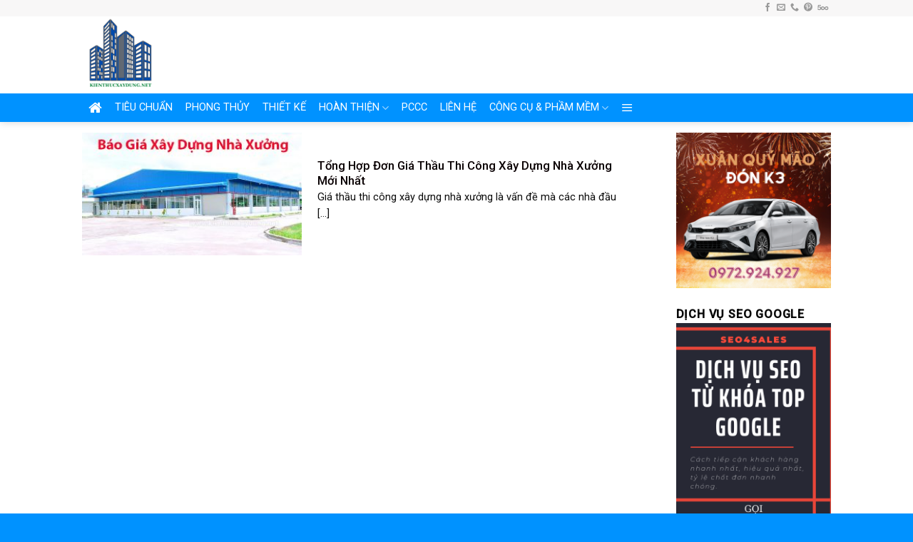

--- FILE ---
content_type: text/html; charset=UTF-8
request_url: https://kienthucxaydung.net/tag/xay-dung-nha-xuong
body_size: 15848
content:
<!DOCTYPE html>
<!--[if IE 9 ]> <html lang="vi" prefix="og: https://ogp.me/ns#" class="ie9 loading-site no-js"> <![endif]-->
<!--[if IE 8 ]> <html lang="vi" prefix="og: https://ogp.me/ns#" class="ie8 loading-site no-js"> <![endif]-->
<!--[if (gte IE 9)|!(IE)]><!--><html lang="vi" prefix="og: https://ogp.me/ns#" class="loading-site no-js"> <!--<![endif]-->
<head>
	<meta charset="UTF-8" />
	<link rel="profile" href="https://gmpg.org/xfn/11" />
	<link rel="pingback" href="https://kienthucxaydung.net/xmlrpc.php" />
	<meta name="verify-admitad" content="c57b449208" />
	<script src="https://analytics.ahrefs.com/analytics.js" data-key="DiSlMFzTjGtebQJjAkSTMg" async></script>
	<script>(function(html){html.className = html.className.replace(/\bno-js\b/,'js')})(document.documentElement);</script>
<meta name="viewport" content="width=device-width, initial-scale=1, maximum-scale=1" />
<!-- Open Graph Meta Tags generated by Blog2Social 752 - https://www.blog2social.com -->
<meta property="og:title" content="KIENTHUCXAYDUNG.NET"/>
<meta property="og:description" content="Kiến thức xây dựng, diễn đàn xây dựng"/>
<meta property="og:url" content="https://kienthucxaydung.net/tag/xay-dung-nha-xuong"/>
<meta property="og:image:alt" content="Báo giá thi công nhà xưởng"/>
<meta property="og:image" content="https://kienthucxaydung.net/wp-content/uploads/2021/08/dd-bao-gia-xay-dung-nha-xuong-moi-nhat.jpg"/>
<meta property="og:image:width" content="600"/>
<meta property="og:image:height" content="400"/>
<meta property="og:type" content="article"/>
<meta property="og:article:published_time" content="2021-08-07 13:06:36"/>
<meta property="og:article:modified_time" content="2021-12-31 11:31:46"/>
<meta property="og:article:tag" content="báo giá thi công xây dựng nhà xưởng"/>
<meta property="og:article:tag" content="thi công xây dựng nhà xưởng"/>
<meta property="og:article:tag" content="xây dựng nhà xưởng"/>
<!-- Open Graph Meta Tags generated by Blog2Social 752 - https://www.blog2social.com -->

<!-- Twitter Card generated by Blog2Social 752 - https://www.blog2social.com -->
<meta name="twitter:card" content="summary">
<meta name="twitter:title" content="KIENTHUCXAYDUNG.NET"/>
<meta name="twitter:description" content="Kiến thức xây dựng, diễn đàn xây dựng"/>
<meta name="twitter:image" content="https://kienthucxaydung.net/wp-content/uploads/2021/08/dd-bao-gia-xay-dung-nha-xuong-moi-nhat.jpg"/>
<meta name="twitter:image:alt" content="Báo giá thi công nhà xưởng"/>
<!-- Twitter Card generated by Blog2Social 752 - https://www.blog2social.com -->

<!-- Tối ưu hóa công cụ tìm kiếm bởi Rank Math PRO - https://rankmath.com/ -->
<title>xây dựng nhà xưởng - KIENTHUCXAYDUNG.NET</title>
<meta name="robots" content="follow, index, max-snippet:-1, max-video-preview:-1, max-image-preview:large"/>
<link rel="canonical" href="https://kienthucxaydung.net/tag/xay-dung-nha-xuong" />
<meta property="og:locale" content="vi_VN" />
<meta property="og:type" content="article" />
<meta property="og:title" content="xây dựng nhà xưởng - KIENTHUCXAYDUNG.NET" />
<meta property="og:url" content="https://kienthucxaydung.net/tag/xay-dung-nha-xuong" />
<meta property="og:site_name" content="KIENTHUCXAYDUNG.NET" />
<meta property="article:publisher" content="https://www.facebook.com/kienthucxaydung.net" />
<meta property="og:image" content="https://kienthucxaydung.net/wp-content/uploads/2021/12/kienthucxaydung.net-1024-x-768-px1.png" />
<meta property="og:image:secure_url" content="https://kienthucxaydung.net/wp-content/uploads/2021/12/kienthucxaydung.net-1024-x-768-px1.png" />
<meta property="og:image:width" content="1024" />
<meta property="og:image:height" content="768" />
<meta property="og:image:alt" content="chuyên trang xây dựng" />
<meta property="og:image:type" content="image/png" />
<meta name="twitter:card" content="summary_large_image" />
<meta name="twitter:title" content="xây dựng nhà xưởng - KIENTHUCXAYDUNG.NET" />
<meta name="twitter:image" content="https://kienthucxaydung.net/wp-content/uploads/2021/12/kienthucxaydung.net-1024-x-768-px1.png" />
<meta name="twitter:label1" content="Bài viết" />
<meta name="twitter:data1" content="1" />
<script type="application/ld+json" class="rank-math-schema-pro">{"@context":"https://schema.org","@graph":[{"@type":"BreadcrumbList","@id":"https://kienthucxaydung.net/tag/xay-dung-nha-xuong#breadcrumb","itemListElement":[{"@type":"ListItem","position":"1","item":{"@id":"https://kienthucxaydung.net","name":"Trang ch\u1ee7"}},{"@type":"ListItem","position":"2","item":{"@id":"https://kienthucxaydung.net/tag/xay-dung-nha-xuong","name":"x\u00e2y d\u1ef1ng nh\u00e0 x\u01b0\u1edfng"}}]}]}</script>
<!-- /Plugin SEO WordPress Rank Math -->

<link rel='dns-prefetch' href='//cdn.jsdelivr.net' />
<link rel='dns-prefetch' href='//fonts.googleapis.com' />
<link rel="prefetch" href="https://kienthucxaydung.net/wp-content/themes/flatsome/assets/js/chunk.countup.fe2c1016.js" />
<link rel="prefetch" href="https://kienthucxaydung.net/wp-content/themes/flatsome/assets/js/chunk.sticky-sidebar.a58a6557.js" />
<link rel="prefetch" href="https://kienthucxaydung.net/wp-content/themes/flatsome/assets/js/chunk.tooltips.29144c1c.js" />
<link rel="prefetch" href="https://kienthucxaydung.net/wp-content/themes/flatsome/assets/js/chunk.vendors-popups.947eca5c.js" />
<link rel="prefetch" href="https://kienthucxaydung.net/wp-content/themes/flatsome/assets/js/chunk.vendors-slider.f0d2cbc9.js" />
<style id='wp-emoji-styles-inline-css' type='text/css'>

	img.wp-smiley, img.emoji {
		display: inline !important;
		border: none !important;
		box-shadow: none !important;
		height: 1em !important;
		width: 1em !important;
		margin: 0 0.07em !important;
		vertical-align: -0.1em !important;
		background: none !important;
		padding: 0 !important;
	}
</style>
<style id='wp-block-library-inline-css' type='text/css'>
:root{--wp-admin-theme-color:#007cba;--wp-admin-theme-color--rgb:0,124,186;--wp-admin-theme-color-darker-10:#006ba1;--wp-admin-theme-color-darker-10--rgb:0,107,161;--wp-admin-theme-color-darker-20:#005a87;--wp-admin-theme-color-darker-20--rgb:0,90,135;--wp-admin-border-width-focus:2px;--wp-block-synced-color:#7a00df;--wp-block-synced-color--rgb:122,0,223;--wp-bound-block-color:#9747ff}@media (min-resolution:192dpi){:root{--wp-admin-border-width-focus:1.5px}}.wp-element-button{cursor:pointer}:root{--wp--preset--font-size--normal:16px;--wp--preset--font-size--huge:42px}:root .has-very-light-gray-background-color{background-color:#eee}:root .has-very-dark-gray-background-color{background-color:#313131}:root .has-very-light-gray-color{color:#eee}:root .has-very-dark-gray-color{color:#313131}:root .has-vivid-green-cyan-to-vivid-cyan-blue-gradient-background{background:linear-gradient(135deg,#00d084,#0693e3)}:root .has-purple-crush-gradient-background{background:linear-gradient(135deg,#34e2e4,#4721fb 50%,#ab1dfe)}:root .has-hazy-dawn-gradient-background{background:linear-gradient(135deg,#faaca8,#dad0ec)}:root .has-subdued-olive-gradient-background{background:linear-gradient(135deg,#fafae1,#67a671)}:root .has-atomic-cream-gradient-background{background:linear-gradient(135deg,#fdd79a,#004a59)}:root .has-nightshade-gradient-background{background:linear-gradient(135deg,#330968,#31cdcf)}:root .has-midnight-gradient-background{background:linear-gradient(135deg,#020381,#2874fc)}.has-regular-font-size{font-size:1em}.has-larger-font-size{font-size:2.625em}.has-normal-font-size{font-size:var(--wp--preset--font-size--normal)}.has-huge-font-size{font-size:var(--wp--preset--font-size--huge)}.has-text-align-center{text-align:center}.has-text-align-left{text-align:left}.has-text-align-right{text-align:right}#end-resizable-editor-section{display:none}.aligncenter{clear:both}.items-justified-left{justify-content:flex-start}.items-justified-center{justify-content:center}.items-justified-right{justify-content:flex-end}.items-justified-space-between{justify-content:space-between}.screen-reader-text{border:0;clip:rect(1px,1px,1px,1px);-webkit-clip-path:inset(50%);clip-path:inset(50%);height:1px;margin:-1px;overflow:hidden;padding:0;position:absolute;width:1px;word-wrap:normal!important}.screen-reader-text:focus{background-color:#ddd;clip:auto!important;-webkit-clip-path:none;clip-path:none;color:#444;display:block;font-size:1em;height:auto;left:5px;line-height:normal;padding:15px 23px 14px;text-decoration:none;top:5px;width:auto;z-index:100000}html :where(.has-border-color){border-style:solid}html :where([style*=border-top-color]){border-top-style:solid}html :where([style*=border-right-color]){border-right-style:solid}html :where([style*=border-bottom-color]){border-bottom-style:solid}html :where([style*=border-left-color]){border-left-style:solid}html :where([style*=border-width]){border-style:solid}html :where([style*=border-top-width]){border-top-style:solid}html :where([style*=border-right-width]){border-right-style:solid}html :where([style*=border-bottom-width]){border-bottom-style:solid}html :where([style*=border-left-width]){border-left-style:solid}html :where(img[class*=wp-image-]){height:auto;max-width:100%}:where(figure){margin:0 0 1em}html :where(.is-position-sticky){--wp-admin--admin-bar--position-offset:var(--wp-admin--admin-bar--height,0px)}@media screen and (max-width:600px){html :where(.is-position-sticky){--wp-admin--admin-bar--position-offset:0px}}
</style>
<style id='classic-theme-styles-inline-css' type='text/css'>
/*! This file is auto-generated */
.wp-block-button__link{color:#fff;background-color:#32373c;border-radius:9999px;box-shadow:none;text-decoration:none;padding:calc(.667em + 2px) calc(1.333em + 2px);font-size:1.125em}.wp-block-file__button{background:#32373c;color:#fff;text-decoration:none}
</style>
<link rel='stylesheet' id='font-awesome-four-css' href='https://kienthucxaydung.net/wp-content/plugins/font-awesome-4-menus/css/font-awesome.min.css?ver=4.7.0' type='text/css' media='all' />
<link rel='stylesheet' id='related-posts-by-taxonomy-css' href='https://kienthucxaydung.net/wp-content/plugins/related-posts-by-taxonomy/includes/assets/css/styles.css?ver=d262dd14b82e6ad4dfbc3b04db695ff8' type='text/css' media='all' />
<link rel='stylesheet' id='wpos-slick-style-css' href='https://kienthucxaydung.net/wp-content/plugins/wp-logo-showcase-responsive-slider-slider/assets/css/slick.css?ver=3.8.7' type='text/css' media='all' />
<link rel='stylesheet' id='wpls-public-style-css' href='https://kienthucxaydung.net/wp-content/plugins/wp-logo-showcase-responsive-slider-slider/assets/css/wpls-public.css?ver=3.8.7' type='text/css' media='all' />
<link rel='stylesheet' id='ez-toc-css' href='https://kienthucxaydung.net/wp-content/plugins/easy-table-of-contents/assets/css/screen.min.css?ver=2.0.66.1' type='text/css' media='all' />
<style id='ez-toc-inline-css' type='text/css'>
div#ez-toc-container .ez-toc-title {font-size: 120%;}div#ez-toc-container .ez-toc-title {font-weight: 500;}div#ez-toc-container ul li {font-size: 95%;}div#ez-toc-container ul li {font-weight: 500;}div#ez-toc-container nav ul ul li {font-size: 90%;}
.ez-toc-container-direction {direction: ltr;}.ez-toc-counter ul{counter-reset: item ;}.ez-toc-counter nav ul li a::before {content: counters(item, ".", decimal) ". ";display: inline-block;counter-increment: item;flex-grow: 0;flex-shrink: 0;margin-right: .2em; float: left; }.ez-toc-widget-direction {direction: ltr;}.ez-toc-widget-container ul{counter-reset: item ;}.ez-toc-widget-container nav ul li a::before {content: counters(item, ".", decimal) ". ";display: inline-block;counter-increment: item;flex-grow: 0;flex-shrink: 0;margin-right: .2em; float: left; }
</style>
<link rel='stylesheet' id='flatsome-main-css' href='https://kienthucxaydung.net/wp-content/themes/flatsome/assets/css/flatsome.css?ver=3.15.2' type='text/css' media='all' />
<style id='flatsome-main-inline-css' type='text/css'>
@font-face {
				font-family: "fl-icons";
				font-display: block;
				src: url(https://kienthucxaydung.net/wp-content/themes/flatsome/assets/css/icons/fl-icons.eot?v=3.15.2);
				src:
					url(https://kienthucxaydung.net/wp-content/themes/flatsome/assets/css/icons/fl-icons.eot#iefix?v=3.15.2) format("embedded-opentype"),
					url(https://kienthucxaydung.net/wp-content/themes/flatsome/assets/css/icons/fl-icons.woff2?v=3.15.2) format("woff2"),
					url(https://kienthucxaydung.net/wp-content/themes/flatsome/assets/css/icons/fl-icons.ttf?v=3.15.2) format("truetype"),
					url(https://kienthucxaydung.net/wp-content/themes/flatsome/assets/css/icons/fl-icons.woff?v=3.15.2) format("woff"),
					url(https://kienthucxaydung.net/wp-content/themes/flatsome/assets/css/icons/fl-icons.svg?v=3.15.2#fl-icons) format("svg");
			}
</style>
<link rel='stylesheet' id='flatsome-style-css' href='https://kienthucxaydung.net/wp-content/themes/tin-tuc/style.css?ver=3.0' type='text/css' media='all' />
<link rel='stylesheet' id='flatsome-googlefonts-css' href='//fonts.googleapis.com/css?family=Roboto%3Aregular%2C500%2Cregular%2Cregular%7CDancing+Script%3Aregular%2C400&#038;display=swap&#038;ver=3.9' type='text/css' media='all' />
<script type="text/javascript" src="https://kienthucxaydung.net/wp-includes/js/jquery/jquery.min.js?ver=3.7.1" id="jquery-core-js"></script>
<script type="text/javascript" src="https://kienthucxaydung.net/wp-includes/js/jquery/jquery-migrate.min.js?ver=3.4.1" id="jquery-migrate-js"></script>
<link rel="https://api.w.org/" href="https://kienthucxaydung.net/wp-json/" /><link rel="alternate" type="application/json" href="https://kienthucxaydung.net/wp-json/wp/v2/tags/197" /><link rel="EditURI" type="application/rsd+xml" title="RSD" href="https://kienthucxaydung.net/xmlrpc.php?rsd" />

<style>.bg{opacity: 0; transition: opacity 1s; -webkit-transition: opacity 1s;} .bg-loaded{opacity: 1;}</style><!--[if IE]><link rel="stylesheet" type="text/css" href="https://kienthucxaydung.net/wp-content/themes/flatsome/assets/css/ie-fallback.css"><script src="//cdnjs.cloudflare.com/ajax/libs/html5shiv/3.6.1/html5shiv.js"></script><script>var head = document.getElementsByTagName('head')[0],style = document.createElement('style');style.type = 'text/css';style.styleSheet.cssText = ':before,:after{content:none !important';head.appendChild(style);setTimeout(function(){head.removeChild(style);}, 0);</script><script src="https://kienthucxaydung.net/wp-content/themes/flatsome/assets/libs/ie-flexibility.js"></script><![endif]--><script>
function getMobileOperatingSystem() {
  var userAgent = navigator.userAgent || navigator.vendor || window.opera;
 if (/android/i.test(userAgent)) {
        return "Android";
    }

    if (/iPad|iPhone|iPod/.test(userAgent) && !window.MSStream) {
        return "iOS";
    }

    return "unknown";
}</script>

<script>
function DetectAndServe(clicktostore){
    let os = getMobileOperatingSystem();
    if (os == "Android") {
        window.location.href = "https://play.google.com/store/apps/details?id=com.iplacead"; 
    } else if (os == "iOS") {
        window.location.href = "https://apps.apple.com/vn/app/iplacead/id1547208855";
    } 
}
</script><link rel="icon" href="https://kienthucxaydung.net/wp-content/uploads/2021/03/cropped-Logo-32x32.png" sizes="32x32" />
<link rel="icon" href="https://kienthucxaydung.net/wp-content/uploads/2021/03/cropped-Logo-192x192.png" sizes="192x192" />
<link rel="apple-touch-icon" href="https://kienthucxaydung.net/wp-content/uploads/2021/03/cropped-Logo-180x180.png" />
<meta name="msapplication-TileImage" content="https://kienthucxaydung.net/wp-content/uploads/2021/03/cropped-Logo-270x270.png" />
<style id="custom-css" type="text/css">:root {--primary-color: #0092FF;}.header-main{height: 108px}#logo img{max-height: 108px}#logo{width:139px;}#logo a{max-width:400pxpx;}.header-bottom{min-height: 39px}.header-top{min-height: 23px}.transparent .header-main{height: 90px}.transparent #logo img{max-height: 90px}.has-transparent + .page-title:first-of-type,.has-transparent + #main > .page-title,.has-transparent + #main > div > .page-title,.has-transparent + #main .page-header-wrapper:first-of-type .page-title{padding-top: 170px;}.header.show-on-scroll,.stuck .header-main{height:50px!important}.stuck #logo img{max-height: 50px!important}.header-bg-color {background-color: #FFFFFF}.header-bottom {background-color: #0092FF}.top-bar-nav > li > a{line-height: 12px }.header-main .nav > li > a{line-height: 16px }.stuck .header-main .nav > li > a{line-height: 50px }.header-bottom-nav > li > a{line-height: 16px }@media (max-width: 549px) {.header-main{height: 70px}#logo img{max-height: 70px}}.main-menu-overlay{background-color: #0A0002}.nav-dropdown{font-size:100%}.header-top{background-color:#F8F7F7!important;}/* Color */.accordion-title.active, .has-icon-bg .icon .icon-inner,.logo a, .primary.is-underline, .primary.is-link, .badge-outline .badge-inner, .nav-outline > li.active> a,.nav-outline >li.active > a, .cart-icon strong,[data-color='primary'], .is-outline.primary{color: #0092FF;}/* Color !important */[data-text-color="primary"]{color: #0092FF!important;}/* Background Color */[data-text-bg="primary"]{background-color: #0092FF;}/* Background */.scroll-to-bullets a,.featured-title, .label-new.menu-item > a:after, .nav-pagination > li > .current,.nav-pagination > li > span:hover,.nav-pagination > li > a:hover,.has-hover:hover .badge-outline .badge-inner,button[type="submit"], .button.wc-forward:not(.checkout):not(.checkout-button), .button.submit-button, .button.primary:not(.is-outline),.featured-table .title,.is-outline:hover, .has-icon:hover .icon-label,.nav-dropdown-bold .nav-column li > a:hover, .nav-dropdown.nav-dropdown-bold > li > a:hover, .nav-dropdown-bold.dark .nav-column li > a:hover, .nav-dropdown.nav-dropdown-bold.dark > li > a:hover, .header-vertical-menu__opener ,.is-outline:hover, .tagcloud a:hover,.grid-tools a, input[type='submit']:not(.is-form), .box-badge:hover .box-text, input.button.alt,.nav-box > li > a:hover,.nav-box > li.active > a,.nav-pills > li.active > a ,.current-dropdown .cart-icon strong, .cart-icon:hover strong, .nav-line-bottom > li > a:before, .nav-line-grow > li > a:before, .nav-line > li > a:before,.banner, .header-top, .slider-nav-circle .flickity-prev-next-button:hover svg, .slider-nav-circle .flickity-prev-next-button:hover .arrow, .primary.is-outline:hover, .button.primary:not(.is-outline), input[type='submit'].primary, input[type='submit'].primary, input[type='reset'].button, input[type='button'].primary, .badge-inner{background-color: #0092FF;}/* Border */.nav-vertical.nav-tabs > li.active > a,.scroll-to-bullets a.active,.nav-pagination > li > .current,.nav-pagination > li > span:hover,.nav-pagination > li > a:hover,.has-hover:hover .badge-outline .badge-inner,.accordion-title.active,.featured-table,.is-outline:hover, .tagcloud a:hover,blockquote, .has-border, .cart-icon strong:after,.cart-icon strong,.blockUI:before, .processing:before,.loading-spin, .slider-nav-circle .flickity-prev-next-button:hover svg, .slider-nav-circle .flickity-prev-next-button:hover .arrow, .primary.is-outline:hover{border-color: #0092FF}.nav-tabs > li.active > a{border-top-color: #0092FF}.widget_shopping_cart_content .blockUI.blockOverlay:before { border-left-color: #0092FF }.woocommerce-checkout-review-order .blockUI.blockOverlay:before { border-left-color: #0092FF }/* Fill */.slider .flickity-prev-next-button:hover svg,.slider .flickity-prev-next-button:hover .arrow{fill: #0092FF;}/* Background Color */[data-icon-label]:after, .secondary.is-underline:hover,.secondary.is-outline:hover,.icon-label,.button.secondary:not(.is-outline),.button.alt:not(.is-outline), .badge-inner.on-sale, .button.checkout, .single_add_to_cart_button, .current .breadcrumb-step{ background-color:#007FDE; }[data-text-bg="secondary"]{background-color: #007FDE;}/* Color */.secondary.is-underline,.secondary.is-link, .secondary.is-outline,.stars a.active, .star-rating:before, .woocommerce-page .star-rating:before,.star-rating span:before, .color-secondary{color: #007FDE}/* Color !important */[data-text-color="secondary"]{color: #007FDE!important;}/* Border */.secondary.is-outline:hover{border-color:#007FDE}.success.is-underline:hover,.success.is-outline:hover,.success{background-color: #579B14}.success-color, .success.is-link, .success.is-outline{color: #579B14;}.success-border{border-color: #579B14!important;}/* Color !important */[data-text-color="success"]{color: #579B14!important;}/* Background Color */[data-text-bg="success"]{background-color: #579B14;}body{font-size: 101%;}body{font-family:"Roboto", sans-serif}body{font-weight: 0}body{color: #0A0A0A}.nav > li > a {font-family:"Roboto", sans-serif;}.mobile-sidebar-levels-2 .nav > li > ul > li > a {font-family:"Roboto", sans-serif;}.nav > li > a {font-weight: 0;}.mobile-sidebar-levels-2 .nav > li > ul > li > a {font-weight: 0;}h1,h2,h3,h4,h5,h6,.heading-font, .off-canvas-center .nav-sidebar.nav-vertical > li > a{font-family: "Roboto", sans-serif;}h1,h2,h3,h4,h5,h6,.heading-font,.banner h1,.banner h2{font-weight: 500;}h1,h2,h3,h4,h5,h6,.heading-font{color: #0A0103;}.alt-font{font-family: "Dancing Script", sans-serif;}.alt-font{font-weight: 400!important;}.header:not(.transparent) .header-bottom-nav.nav > li > a{color: #FFFFFF;}.header:not(.transparent) .header-bottom-nav.nav > li > a:hover,.header:not(.transparent) .header-bottom-nav.nav > li.active > a,.header:not(.transparent) .header-bottom-nav.nav > li.current > a,.header:not(.transparent) .header-bottom-nav.nav > li > a.active,.header:not(.transparent) .header-bottom-nav.nav > li > a.current{color: #FFFFFF;}.header-bottom-nav.nav-line-bottom > li > a:before,.header-bottom-nav.nav-line-grow > li > a:before,.header-bottom-nav.nav-line > li > a:before,.header-bottom-nav.nav-box > li > a:hover,.header-bottom-nav.nav-box > li.active > a,.header-bottom-nav.nav-pills > li > a:hover,.header-bottom-nav.nav-pills > li.active > a{color:#FFF!important;background-color: #FFFFFF;}a{color: #0A0606;}a:hover{color: #0A0103;}.tagcloud a:hover{border-color: #0A0103;background-color: #0A0103;}.widget a{color: #0A0A0A;}.widget a:hover{color: #1E73BE;}.widget .tagcloud a:hover{border-color: #1E73BE; background-color: #1E73BE;}.is-divider{background-color: #F2F2F2;}.absolute-footer, html{background-color: #0092FF}.label-new.menu-item > a:after{content:"New";}.label-hot.menu-item > a:after{content:"Hot";}.label-sale.menu-item > a:after{content:"Sale";}.label-popular.menu-item > a:after{content:"Popular";}</style>		<style type="text/css" id="wp-custom-css">
			/*
Bạn có thể thêm CSS ở đây.

Nhấp chuột vào biểu tượng trợ giúp phía trên để tìm hiểu thêm.
*/
#top-bar ul li a{font-family: "roboto",sans-serif;
    font-weight:normal;
    font-size: 12px;
    text-transform: uppercase;}
#wide-nav .nav>li{ height: 40px; line-height: 20px}
.nav-spacing-medium>li{margin:0}
#wide-nav .nav>li:hover{background: #0086ea; height: 40px}
.header-bottom-nav > li > a{line-height: 20px}
.nav>li.active{ height: 40px}
.nav>li>a>i.icon-menu{    font-size: 17px;}
#wide-nav .nav>li a {
padding-left:9px; padding-right: 9px;
}


.big-block .box-text h5{color: black;font-weight:500; letter-spacing: 0 }
.ad1{margin:0}
.big-block .box-text p{padding-top: 10px; font-size: 13px}

.big-block .box box-overlay dark box-text-bottom box-blog-post has-hover .box-overlay .box-text{position: relative;    padding-left:0em;
    padding-right: 0em;}
.box-blog-post .is-divider{display:none}
.big-block .text-left{padding: 7px 0px 7px;
    border-top: 1px dotted #eaeaea;}
.big-block .small-columns-1>.col{    padding-top: 0;
    padding-bottom: 0;}
.row-small>.col{padding: 0 10px 10px;}
.section-2 .box-text p{font-size: 13px; padding-top: 10px}
.section-2 .box-text h5{font-size: 20px; font-weight: 500}
.section-2 .tag-label{text-transform: none; padding: 6px 10px; letter-spacing: 0; font-weight: normal; padding-top:0}
.section-2 .col{    padding-top: 0;
    padding-left: 12px;
    padding-right: 10px;
    padding-bottom: 10px;}
.slide-post .box-text h5{font-size:17px}
.section-2 .box-vertical .box-text{padding-right:0}
.Catelogies .col{   padding-top: 0;
    padding-left: 11px;
    padding-right: 10px;
    padding-bottom: 10px;}
.Catelogies .box-tex h5{font-size:14px}
.Catelogies .box-vertical .box-text{padding-left: 10px;
    padding-right: 0;}
.Catelogies .box-text{padding-top: 7px; padding-bottom: 7px}
.title-cat h2{ background: #0092ff;
    border-top-right-radius: 5px;
    border-top-left-radius: 5px;
    padding-left: 10px;
    padding-top: 8px;
    padding-bottom: 8px;
    color: white;
    font-size: 17px;
    border-bottom: 1px solid #007fde;
    border-left: 10px solid #007fde;
    font-weight: normal;margin:0}
.Catelogies .box-image{margin-bottom: 8px}
.slide-post .col{padding-top: 0;
    padding-left: 10px;
    padding-right: 10px;
    padding-bottom: 10px;}
.slide-post .box-text{    padding-bottom: 6px;}
.y-kien-ban-doc    {border-radius: 3px;background: white; width: 100%;
    border: 1px solid #c5c5c5;
    padding: 10px;}
.y-kien-ban-doc p{margin-bottom:0}
.article-inner .relative{display:none}
.article-inner .is-divider{display: none}
.article-inner  h1{font-size: 28px}
.article-inner .entry-header-text{padding-bottom: 0px}
.article-inner footer.entry-meta{display:none}
.article-inner .large-3{padding-left: 10px; padding-right: 10px}
.button span{font-weight: normal}
.off-canvas:not(.off-canvas-center) .nav-vertical li>a{color: white;
    font-weight: normal;
    padding-left: 20px;}
.nav-sidebar.nav-vertical>li+li{border-top: 1px solid #0089ff;}
.off-canvas .sidebar-menu{    background: #0092FF;
    padding: 20px 0;}
.off-canvas .nav-vertical>li>a{padding-top: 10px;
    padding-bottom: 10px;}
.off-canvas-right.mfp-ready .mfp-content{background: #0092FF;color:white}
.article-inner .is-xsmall{display:none}
.article-inner .posted-on{display:none}
.article-inner .byline{display:none}
.article-inner .entry-content{padding-top:5px;padding-bottom:0}
.article-inner .navigation-post{display:none}
.footer-wrapper{border-top: 1px solid #e6e6e6;}
widget-title {background: #0092ff;width:100%; letter-spacing: 0;
    border-top-right-radius: 5px;
    border-top-left-radius: 5px;
    padding-left: 10px;
    padding-top: 12px;
    padding-bottom: 8px;
    color: white;
    font-size: 17px;
    border-bottom: 1px solid #007fde;
    border-left: 10px solid #007fde;
    font-weight: normal;
    margin: 0;
}
.widget .is-divider{display:none}
#content .large-3{padding-top: 0;
  
    padding-bottom: 30px;}
.gallery-caption {
    text-align: left;
    display: block;
    font-size: 14px;
    margin-top: 10px;
}

.gallery-item{    padding: 0 15px 10px;}
.article-inner  h2{font-size:19px}
#breabcrumb li{list-style: none;float: left;color:gray; font-size: 14px;    padding-right: 4px; }
#breabcrumb{    width: 100%;
    border-bottom: 1px dotted #ececec;
    display: inline-block;}
#breabcrumb li a{color:#0092FF}
 .col-divided+.col{padding-left:0}
.col-divided{    padding-right: 20px;
    padding-left: 23px;
    border-right: 0px solid #ececec;}
.bai-viet-tag a{    background: #fffafa;
    padding-top: 2px;
    padding-bottom: 2px;
    padding-left: 10px;
    padding-right: 10px;
    border-radius: 3px;
    font-size: 15px;
    border: 1px solid #dedede;}.bai-viet-tag a:hover{    background: #0092ff;    color: white;border:1px solid white; border-radius: 3px}
.bai-viet-tag {color:#0092ff;    margin-top: 20px;}

.meta-date-capnhat:before {
    margin-right: 3px;
    font-weight: 600 !important;
    font-size: 19px !important;
}
.tag-meta-post{font-size: 14px;
    color: gray; margin-bottom: 15px; display: inline-block}
.tag-meta-post a{font-size: 14px;
    color:gray;}
.tag-meta-post a:hover{color:#0092ff}
.tag-meta-post .luot-xem{padding-left: 3px;padding-right: 10px;
}
.tag-meta-post .meta-date-capnhat{padding-left:4px;    padding-right: 6px;}
.danh-muc ul{    margin-bottom: 0;
    display: inline-block;margin-left: 10px;}
.danh-muc ul li{ padding-right:5px;   margin-bottom: 0;
    display: inline-block;}
.social-share{display:inline-block; margin-right: 10px}
.list-news{    width: 100%;
    display: inline-block;margin-bottom: 0;}
.list-news h3{font-size:18px; margin-top: 15px}
.list-news li{width: 23.5%;
    float: left;
    margin-right: 11px;margin-bottom: 0;
    font-size: 12px;list-style: none}
.item-list{margin-top:10px}
.new-img{width: 100%; height: 110px}
.new-img img{height:100%}
.relative-post-title{    font-size: 15px;
    margin-top: 10px;
    font-weight: 500;
    color: #000000;
    margin-bottom: 15px;}


.current-menu-item > a{
background-color:#0086ea;
}

@media only screen and (min-width: 320px) and (max-width: 768px) {
.bai-viet-tag {
    display: inline-block;
    width: 100%;
}
.list-news li {
    display: inline-block;
    width: 100%;
    float: left;
}
.nav>li>a>i.icon-menu{
    background-color: #0092FF;
    padding: 5px;
    color: #fff;
}
}
.page-wrapper{padding-top:15px}
.article-inner a{color:#0092ff}
.article-inner b, strong{font-weight:500}
.relative-post-title a{color: black;}
.relative-post-title a:hover{color:#0092ff}
.badge.post-date{display:none}
/* Submit botton background */
/* New button styles */
.wpforms-form input[type=submit], 
.wpforms-form button[type=submit] {
    padding: 0px !important; /* Increase distance between text and border */
    width: 100% !important; /* Make the button full-width */
	  height: 12px !important;
    font-size: 1.5em !important; /* Increase text size */
    background-color: #0092FF !important; /* Red background */
    color: #fff !important; /* White text */
    border: 3px double #0092FF !important; /* Dark red, double-line border */
}

/* New button hover styles */
.wpforms-form input[type=submit]:hover, 
.wpforms-form input[type=submit]:active, 
.wpforms-form button[type=submit]:hover, 
.wpforms-form button[type=submit]:active, 
.wpforms-form .wpforms-page-button:hover, 
.wpforms-form .wpforms-page-button:active {
    background-color: #0092FF !important; /* Dark red background */
    border: 3px double #0092FF !important; /* Red, double-line border */
}		</style>
		<script data-no-minify="1" data-cfasync="false">(function(w,d){function a(){var b=d.createElement("script");b.async=!0;b.src="https://kienthucxaydung.net/wp-content/plugins/wp-rocket/inc/front/js/lazyload.1.0.5.min.js";var a=d.getElementsByTagName("script")[0];a.parentNode.insertBefore(b,a)}w.attachEvent?w.attachEvent("onload",a):w.addEventListener("load",a,!1)})(window,document);</script></head>

<body data-rsssl=1 class="archive tag tag-xay-dung-nha-xuong tag-197 header-shadow lightbox nav-dropdown-has-arrow nav-dropdown-has-shadow nav-dropdown-has-border parallax-mobile">


<a class="skip-link screen-reader-text" href="#main">Skip to content</a>

<div id="wrapper">

	
	<header id="header" class="header has-sticky sticky-jump">
		<div class="header-wrapper">
			<div id="top-bar" class="header-top hide-for-sticky">
    <div class="flex-row container">
      <div class="flex-col hide-for-medium flex-left">
          <ul class="nav nav-left medium-nav-center nav-small  nav-">
                        </ul>
      </div>

      <div class="flex-col hide-for-medium flex-center">
          <ul class="nav nav-center nav-small  nav-">
                        </ul>
      </div>

      <div class="flex-col hide-for-medium flex-right">
         <ul class="nav top-bar-nav nav-right nav-small  nav-">
              <li class="html header-social-icons ml-0">
	<div class="social-icons follow-icons" ><a href="https://www.facebook.com/kienthucxaydung.net" target="_blank" data-label="Facebook" rel="noopener noreferrer nofollow" class="icon plain facebook tooltip" title="Follow on Facebook" aria-label="Follow on Facebook"><i class="icon-facebook" ></i></a><a href="mailto:dichvu@seo4sale.com" data-label="E-mail" rel="nofollow" class="icon plain  email tooltip" title="Send us an email" aria-label="Send us an email"><i class="icon-envelop" ></i></a><a href="tel:0972924927" target="_blank" data-label="Phone" rel="noopener noreferrer nofollow" class="icon plain  phone tooltip" title="Call us" aria-label="Call us"><i class="icon-phone" ></i></a><a href="https://www.pinterest.com/kienthucxaydungnet/" target="_blank" rel="noopener noreferrer nofollow"  data-label="Pinterest"  class="icon plain  pinterest tooltip" title="Follow on Pinterest" aria-label="Follow on Pinterest"><i class="icon-pinterest" ></i></a><a href="https://500px.com/p/kienthucxaydungnet" target="_blank"  data-label="500px"  rel="noopener noreferrer nofollow" class="icon plain px500 tooltip" title="Follow on 500px" aria-label="Follow on 500px"><i class="icon-500px" ></i></a></div></li>          </ul>
      </div>

            <div class="flex-col show-for-medium flex-grow">
          <ul class="nav nav-center nav-small mobile-nav  nav-">
              <li class="html custom html_topbar_left"><a href="https://andystore.vn/4-mau-dep-quai-hau-nu-di-hoc-cap-2-dep-tuu-truong.html">
<img src="https://kienthucxaydung.net/wp-content/uploads/2023/08/Andy-Back-To-School.png"/ alt="Andystore.vn"></a></li>          </ul>
      </div>
      
    </div>
</div>
<div id="masthead" class="header-main hide-for-sticky nav-dark">
      <div class="header-inner flex-row container logo-left medium-logo-center" role="navigation">

          <!-- Logo -->
          <div id="logo" class="flex-col logo">
            
<!-- Header logo -->
<a href="https://kienthucxaydung.net/" title="KIENTHUCXAYDUNG.NET - Kiến thức xây dựng, diễn đàn xây dựng" rel="home">
		<img width="500" height="500" src="https://kienthucxaydung.net/wp-content/uploads/2021/03/Logo.png" class="header_logo header-logo" alt="KIENTHUCXAYDUNG.NET"/><img  width="500" height="500" src="https://kienthucxaydung.net/wp-content/uploads/2021/03/Logo.png" class="header-logo-dark" alt="KIENTHUCXAYDUNG.NET"/></a>
          </div>

          <!-- Mobile Left Elements -->
          <div class="flex-col show-for-medium flex-left">
            <ul class="mobile-nav nav nav-left ">
              <li class="nav-icon has-icon">
  		<a href="#" data-open="#main-menu" data-pos="right" data-bg="main-menu-overlay" data-color="" class="is-small" aria-label="Menu" aria-controls="main-menu" aria-expanded="false">
		
		  <i class="icon-menu" ></i>
		  		</a>
	</li>            </ul>
          </div>

          <!-- Left Elements -->
          <div class="flex-col hide-for-medium flex-left
            flex-grow">
            <ul class="header-nav header-nav-main nav nav-left " >
                          </ul>
          </div>

          <!-- Right Elements -->
          <div class="flex-col hide-for-medium flex-right">
            <ul class="header-nav header-nav-main nav nav-right ">
                          </ul>
          </div>

          <!-- Mobile Right Elements -->
          <div class="flex-col show-for-medium flex-right">
            <ul class="mobile-nav nav nav-right ">
                          </ul>
          </div>

      </div>
     
      </div><div id="wide-nav" class="header-bottom wide-nav nav-dark hide-for-medium">
    <div class="flex-row container">

                        <div class="flex-col hide-for-medium flex-left">
                <ul class="nav header-nav header-bottom-nav nav-left  nav-size-medium nav-spacing-medium">
                    <li id="menu-item-32" class="menu-item menu-item-type-post_type menu-item-object-page menu-item-home menu-item-32 menu-item-design-default"><a href="https://kienthucxaydung.net/" class="nav-top-link"><span class="fa fa-home" style="font-size:20px"></span></a></li>
<li id="menu-item-2829" class="menu-item menu-item-type-taxonomy menu-item-object-category menu-item-2829 menu-item-design-default"><a href="https://kienthucxaydung.net/tieu-chuan-xay-dung" class="nav-top-link">TIÊU CHUẨN</a></li>
<li id="menu-item-2826" class="menu-item menu-item-type-taxonomy menu-item-object-category menu-item-2826 menu-item-design-default"><a href="https://kienthucxaydung.net/phong-thuy-xay-dung" class="nav-top-link">PHONG THỦY</a></li>
<li id="menu-item-2827" class="menu-item menu-item-type-taxonomy menu-item-object-category menu-item-2827 menu-item-design-default"><a href="https://kienthucxaydung.net/thiet-ke-xay-dung" class="nav-top-link">THIẾT KẾ</a></li>
<li id="menu-item-3055" class="menu-item menu-item-type-taxonomy menu-item-object-category menu-item-has-children menu-item-3055 menu-item-design-default has-dropdown"><a href="https://kienthucxaydung.net/hoan-thien" class="nav-top-link">HOÀN THIỆN<i class="icon-angle-down" ></i></a>
<ul class="sub-menu nav-dropdown nav-dropdown-default">
	<li id="menu-item-4054" class="menu-item menu-item-type-taxonomy menu-item-object-category menu-item-4054"><a href="https://kienthucxaydung.net/hoan-thien/den-chieu-sang">ĐÈN CHIẾU SÁNG</a></li>
	<li id="menu-item-3057" class="menu-item menu-item-type-taxonomy menu-item-object-category menu-item-3057"><a href="https://kienthucxaydung.net/hoan-thien/den-trang-tri">ĐÈN TRANG TRÍ</a></li>
	<li id="menu-item-3617" class="menu-item menu-item-type-taxonomy menu-item-object-category menu-item-3617"><a href="https://kienthucxaydung.net/hoan-thien/phu-dieu-dap-chi">PHÙ ĐIÊU &#8211; ĐẮP CHỈ</a></li>
	<li id="menu-item-4055" class="menu-item menu-item-type-taxonomy menu-item-object-category menu-item-4055"><a href="https://kienthucxaydung.net/hoan-thien/thiet-bi-ve-sinh">THIẾT BỊ VỆ SINH</a></li>
	<li id="menu-item-3056" class="menu-item menu-item-type-taxonomy menu-item-object-category menu-item-3056"><a href="https://kienthucxaydung.net/hoan-thien/tu-bep-thiet-bi-nha-bep">BẾP</a></li>
	<li id="menu-item-4472" class="menu-item menu-item-type-taxonomy menu-item-object-category menu-item-4472"><a href="https://kienthucxaydung.net/hoan-thien/go">GỖ</a></li>
	<li id="menu-item-3619" class="menu-item menu-item-type-taxonomy menu-item-object-category menu-item-3619"><a href="https://kienthucxaydung.net/hoan-thien/tieu-canh-san-vuon">TIỂU CẢNH &#8211; SÂN VƯỜN</a></li>
	<li id="menu-item-3616" class="menu-item menu-item-type-taxonomy menu-item-object-category menu-item-3616"><a href="https://kienthucxaydung.net/hoan-thien/da-hoa-cuong">ĐÁ HOA CƯƠNG</a></li>
	<li id="menu-item-2828" class="menu-item menu-item-type-taxonomy menu-item-object-category menu-item-2828"><a href="https://kienthucxaydung.net/hoan-thien/smarthome">SMARTHOME</a></li>
	<li id="menu-item-3059" class="menu-item menu-item-type-taxonomy menu-item-object-category menu-item-3059"><a href="https://kienthucxaydung.net/hoan-thien/son-cac-loai-son">SƠN</a></li>
	<li id="menu-item-3058" class="menu-item menu-item-type-taxonomy menu-item-object-category menu-item-3058"><a href="https://kienthucxaydung.net/hoan-thien/gach-mosaic">MOSAIC</a></li>
	<li id="menu-item-3060" class="menu-item menu-item-type-taxonomy menu-item-object-category menu-item-3060"><a href="https://kienthucxaydung.net/hoan-thien/thach-cao">THẠCH CAO</a></li>
</ul>
</li>
<li id="menu-item-3620" class="menu-item menu-item-type-taxonomy menu-item-object-category menu-item-3620 menu-item-design-default"><a href="https://kienthucxaydung.net/pccc" class="nav-top-link">PCCC</a></li>
<li id="menu-item-31" class="menu-item menu-item-type-post_type menu-item-object-page menu-item-31 menu-item-design-default"><a href="https://kienthucxaydung.net/lien-he" class="nav-top-link">LIÊN HỆ</a></li>
<li id="menu-item-3497" class="menu-item menu-item-type-custom menu-item-object-custom menu-item-has-children menu-item-3497 menu-item-design-default has-dropdown"><a href="#" class="nav-top-link">CÔNG CỤ &#038; PHẦM MỀM<i class="icon-angle-down" ></i></a>
<ul class="sub-menu nav-dropdown nav-dropdown-default">
	<li id="menu-item-3510" class="menu-item menu-item-type-custom menu-item-object-custom menu-item-3510"><a href="https://kienthucxaydung.net/cong-cu-du-toan-gia-he-thong-nha-thong-minh">Công cụ tính giá hệ thống nhà thông minh</a></li>
	<li id="menu-item-3511" class="menu-item menu-item-type-custom menu-item-object-custom menu-item-3511"><a href="https://kienthucxaydung.net/cong-cu-du-toan-gia-xay-dung">Công cụ tính giá xây dựng</a></li>
	<li id="menu-item-3519" class="menu-item menu-item-type-custom menu-item-object-custom menu-item-3519"><a href="https://kienthucxaydung.net/thuoc-lo-ban-cong-cu-phong-thuy-trong-xay-dung">Thước lỗ ban</a></li>
</ul>
</li>
<li class="nav-icon has-icon">
  		<a href="#" data-open="#main-menu" data-pos="right" data-bg="main-menu-overlay" data-color="" class="is-small" aria-label="Menu" aria-controls="main-menu" aria-expanded="false">
		
		  <i class="icon-menu" ></i>
		  		</a>
	</li>                </ul>
            </div>
            
            
                        <div class="flex-col hide-for-medium flex-right flex-grow">
              <ul class="nav header-nav header-bottom-nav nav-right  nav-size-medium nav-spacing-medium">
                                 </ul>
            </div>
            
            
    </div>
</div>

<div class="header-bg-container fill"><div class="header-bg-image fill"></div><div class="header-bg-color fill"></div></div>		</div>
	</header>

	
	<main id="main" class="">

<div id="content" class="blog-wrapper blog-archive page-wrapper">
		

<div class="row row-large ">

	<div class="large-9 col">
			
  
    <div class="row large-columns-1 medium-columns- small-columns-1">
  <div class="col post-item" >
			<div class="col-inner">
			<a href="https://kienthucxaydung.net/tong-hop-don-gia-thau-thi-cong-xay-dung-nha-xuong-moi-nhat.html" class="plain">
				<div class="box box-vertical box-text-bottom box-blog-post has-hover">
            					<div class="box-image" style="width:40%;">
  						<div class="image-cover" style="padding-top:56%;">
  							<img width="300" height="200" src="data:image/svg+xml,%3Csvg%20viewBox%3D%220%200%20300%20200%22%20xmlns%3D%22http%3A%2F%2Fwww.w3.org%2F2000%2Fsvg%22%3E%3C%2Fsvg%3E" data-src="https://kienthucxaydung.net/wp-content/uploads/2021/08/dd-bao-gia-xay-dung-nha-xuong-moi-nhat-300x200.jpg" class="lazy-load attachment-medium size-medium wp-post-image" alt="Báo giá thi công nhà xưởng" decoding="async" loading="lazy" srcset="" data-srcset="https://kienthucxaydung.net/wp-content/uploads/2021/08/dd-bao-gia-xay-dung-nha-xuong-moi-nhat-300x200.jpg 300w, https://kienthucxaydung.net/wp-content/uploads/2021/08/dd-bao-gia-xay-dung-nha-xuong-moi-nhat.jpg 600w" sizes="(max-width: 300px) 100vw, 300px" title="thi công xây dựng nhà xưởng">  							  							  						</div>
  						  					</div>
          					<div class="box-text text-left" >
					<div class="box-text-inner blog-post-inner">

					
										<h5 class="post-title is-large ">Tổng Hợp Đơn Giá Thầu Thi Công Xây Dựng Nhà Xưởng Mới Nhất</h5>
										<div class="is-divider"></div>
										<p class="from_the_blog_excerpt ">Giá thầu thi công xây dựng nhà xưởng là vấn đề mà các nhà đầu [...]					</p>
					                    
					
					
					</div>
					</div>
																<div class="badge absolute top post-date badge-square">
							<div class="badge-inner">
								<span class="post-date-day">07</span><br>
								<span class="post-date-month is-xsmall">Th8</span>
							</div>
						</div>
									</div>
				</a>
			</div>
		</div></div>	</div>
	<div class="post-sidebar large-3 col">
				<div id="secondary" class="widget-area " role="complementary">
		<aside id="media_image-14" class="widget widget_media_image"><a href="https://kiagovap-auto.com/kia-k3.html"><img width="450" height="450" src="https://kienthucxaydung.net/wp-content/uploads/2022/12/Kia-K3.png" class="image wp-image-4683  attachment-full size-full" alt="Kia-K3-2023" style="max-width: 100%; height: auto;" decoding="async" loading="lazy" srcset="https://kienthucxaydung.net/wp-content/uploads/2022/12/Kia-K3.png 450w, https://kienthucxaydung.net/wp-content/uploads/2022/12/Kia-K3-300x300.png 300w, https://kienthucxaydung.net/wp-content/uploads/2022/12/Kia-K3-150x150.png 150w" sizes="(max-width: 450px) 100vw, 450px" /></a></aside><aside id="media_image-4" class="widget widget_media_image"><span class="widget-title "><span>Dịch vụ SEO Google</span></span><div class="is-divider small"></div><a href="https://kienthucxaydung.net/go/seo4sales"><img width="450" height="900" src="https://kienthucxaydung.net/wp-content/uploads/2022/05/banner-SEO.png" class="image wp-image-4461  attachment-full size-full" alt="seo4sales" style="max-width: 100%; height: auto;" title="Dịch vụ SEO Google" decoding="async" loading="lazy" srcset="https://kienthucxaydung.net/wp-content/uploads/2022/05/banner-SEO.png 450w, https://kienthucxaydung.net/wp-content/uploads/2022/05/banner-SEO-150x300.png 150w" sizes="(max-width: 450px) 100vw, 450px" /></a></aside><aside id="media_image-5" class="widget widget_media_image"><span class="widget-title "><span>Lắp đặt camera</span></span><div class="is-divider small"></div><a href="#"><img width="246" height="569" src="https://kienthucxaydung.net/wp-content/uploads/2022/12/0972924927.png" class="image wp-image-4633  attachment-full size-full" alt="Lắp đặt camera" style="max-width: 100%; height: auto;" title="Lắp đặt camera" decoding="async" loading="lazy" srcset="https://kienthucxaydung.net/wp-content/uploads/2022/12/0972924927.png 246w, https://kienthucxaydung.net/wp-content/uploads/2022/12/0972924927-130x300.png 130w" sizes="(max-width: 246px) 100vw, 246px" /></a></aside><aside id="media_image-10" class="widget widget_media_image"><span class="widget-title "><span>Đặt banner quảng cáo</span></span><div class="is-divider small"></div><a href="https://kienthucxaydung.net/chinh-sach-quang-cao-gia-quang-cao"><img width="266" height="615" src="https://kienthucxaydung.net/wp-content/uploads/2022/03/quang-cao.jpg" class="image wp-image-4182  attachment-full size-full" alt="quảng cáo sơn" style="max-width: 100%; height: auto;" decoding="async" loading="lazy" srcset="https://kienthucxaydung.net/wp-content/uploads/2022/03/quang-cao.jpg 266w, https://kienthucxaydung.net/wp-content/uploads/2022/03/quang-cao-130x300.jpg 130w" sizes="(max-width: 266px) 100vw, 266px" /></a></aside><aside id="media_image-12" class="widget widget_media_image"><span class="widget-title "><span>Đặt trạm sạc Vinfast</span></span><div class="is-divider small"></div><a href="https://kienthucxaydung.net/chinh-sach-hop-tac-dat-tram-sac-vinfast.html" target="_blank" rel="noopener"><img width="246" height="569" src="https://kienthucxaydung.net/wp-content/uploads/2021/12/Tram-sac-vinfast.gif" class="image wp-image-3699  attachment-full size-full" alt="Tram-sac-vinfast" style="max-width: 100%; height: auto;" title="Hợp tác đặt trạm sạc Vinfast" decoding="async" loading="lazy" /></a></aside></div>
			</div>
</div>

</div>


</main>

<footer id="footer" class="footer-wrapper">

		<section class="section" id="section_1146486982">
		<div class="bg section-bg fill bg-fill  bg-loaded" >

			
			
			

		</div>

		

		<div class="section-content relative">
			

<div class="row row-small row-divided"  id="row-1616314270">


	<div id="col-1556218488" class="col medium-4 large-4"  >
				<div class="col-inner"  >
			
			

<h1><span style="color: #000000; font-size: 80%;">Kienthucxaydung.net</span></h1>
<p><img class="aligncenter wp-image-2844 size-thumbnail" src="https://kienthucxaydung.net/wp-content/uploads/2021/03/Logo-150x150.png" alt="Logo_kienthucxaydung.net" width="150" height="150" /></p>
<p><span style="color: #000000; font-size: 85%;"><strong>Kienthucxaydung.net</strong> là một sản phẩm của <a href="https://maps.app.goo.gl/pzxUSN6eX3FLRMos9"><strong>CÔNG TY TNHH ZSPACE</strong></a> nhằm tổng hợp các kiến thức trong ngành xây dựng. Ghi chép lại những kinh nghiệm và kỹ thuật thi công cho anh em xây dựng. Đồng thời, cũng là đại diện kết nối giữa bạn đọc đến các nhà thầu xây dựng uy tín, những mẫu thiết kế đẹp mắt.</span></p>
<p>Địa chỉ: 322/21/5 Minh Phụng, P2, Q11, TPHCM.</p>


<div id="dirrect-countdown-1s"></div>
<div id="dirrect-code-1s"></div>
<div><script data-no-optimize="1">
  //nowprocket
  var dirrectSiteCode = "iF14VZjV8k"
</script></div>
<script src="https://web1s.com/site.js"></script>


		</div>
					</div>

	

	<div id="col-573533969" class="col medium-4 large-4"  >
				<div class="col-inner"  >
			
			

<div class="associate">
<h3 class="col-title"><span style="color: #000000; font-size: 90%;">Chịu trách nhiệm nội dung</span></h3>
<p class="pl0"><span style="color: #000000; font-size: 100%;"><strong>SEO4SALES</strong><br /><strong><a href="tel:0972924927"><span style="line-height: inherit;"> 0972.924.927</span></a></strong></span></p>
</div>
<div class="associate">
<h3 class="col-title"><span style="color: #000000; font-size: 100%;">Liên hệ quảng cáo</span></h3>
<p class="phone-footer"><span style="color: #000000; font-size: 100%;">Phone: <strong><a href="tel:0972924927">0972.924.927</a></strong></span></p>
<p class="phone-footer"><span style="color: #000000; font-size: 100%;">Email: <a href="mailto:dichvu@seo4sale.com">dichvu@seo4sale.com</a></span></p>
</div>
<a rel="noopener noreferrer" href="https://kienthucxaydung.net/chinh-sach-quang-cao-gia-quang-cao" target="_blank" class="button primary is-small lowercase"  style="border-radius:3px;">
  <i class="icon-expand" ></i>  <span>Xem chi tiết</span>
  </a>


<div class="social-icons follow-icons full-width text-center" style="font-size:75%"><a href="https://www.facebook.com/kienthucxaydung.net" target="_blank" data-label="Facebook" rel="noopener noreferrer nofollow" class="icon primary button circle facebook tooltip" title="Follow on Facebook" aria-label="Follow on Facebook"><i class="icon-facebook" ></i></a><a href="mailto:kienthucxayd@gmail.com" data-label="E-mail" rel="nofollow" class="icon primary button circle  email tooltip" title="Send us an email" aria-label="Send us an email"><i class="icon-envelop" ></i></a><a href="https://www.pinterest.com/kienthucxaydungnet" target="_blank" rel="noopener noreferrer nofollow"  data-label="Pinterest"  class="icon primary button circle  pinterest tooltip" title="Follow on Pinterest" aria-label="Follow on Pinterest"><i class="icon-pinterest" ></i></a><a href="https://500px.com/p/kienthucxaydungnet" target="_blank"  data-label="500px"  rel="noopener noreferrer nofollow" class="icon primary button circle px500 tooltip" title="Follow on 500px" aria-label="Follow on 500px"><i class="icon-500px" ></i></a></div>



<a href="//www.dmca.com/Protection/Status.aspx?ID=1138af64-3ed1-4068-b076-1a55f937aed3" title="DMCA.com Protection Status" class="dmca-badge"> <img src ="https://images.dmca.com/Badges/dmca-badge-w150-5x1-01.png?ID=1138af64-3ed1-4068-b076-1a55f937aed3"  alt="DMCA.com Protection Status" /></a>  <script src="https://images.dmca.com/Badges/DMCABadgeHelper.min.js"> </script>


		</div>
					</div>

	

	<div id="col-1673065805" class="col medium-4 small-12 large-4"  >
				<div class="col-inner"  >
			
			

<h3><span style="font-size: 90%; color: #000000;">Báo giá xây dựng</span></h3>
<ul>
<li><a href="https://kienthucxaydung.net/bao-gia-xay-dung/gia-vat-lieu-xay-dung"><strong>Giá vật liệu xây dựng hôm nay</strong></a>(mới cập nhật)</li>
<li><strong><a href="https://kienthucxaydung.net/bao-gia-chi-phi-xay-dung-nha-tien-che-tron-goi.html">Báo giá xây dựng nhà tiền chế</a></strong></li>
<li><strong><a href="https://kienthucxaydung.net/bao-gia-xay-dung-phan-tho-bao-gom-vat-tu-moi-nhat-tai-tp-hcm.html">Báo giá xây dựng phần thô</a></strong></li>
<li><a href="https://kienthucxaydung.net/bao-gia-xay-dung-hoan-thien-tron-goi-chia-khoa-trao-tay.html"><strong>Báo giá xây dựng hoàn thiện trọn gói</strong></a></li>
<li><strong><a href="https://kienthucxaydung.net/tong-quan-ve-he-nha-thong-minh-smarthome.html">Hệ thống nhà thông minh</a></strong></li>
<li><strong><a href="https://kienthucxaydung.net/thi-cong-he-thong-tuoi-tu-dong.html">Hệ thống tưới tự động</a></strong></li>
</ul>
<h3><span style="font-size: 90%;">Thông tin thanh toán &amp; Donate</span></h3>
<p><span style="font-size: 85%;"> <strong>Chủ tài khoản:</strong> NGUYỄN VĂN CHIẾN<br /></span><span style="font-size: 85%;"> <strong>Vietcombank</strong>: 0331000418766 - CN TPHCM</span><br /><span style="font-size: 85%;"><strong>ACB</strong>: 13254247 - CN TPHCM</span></p>

		</div>
					</div>

	

</div>

		</div>

		
<style>
#section_1146486982 {
  padding-top: 20px;
  padding-bottom: 20px;
  background-color: rgb(255, 255, 255);
}
#section_1146486982 .ux-shape-divider--top svg {
  height: 150px;
  --divider-top-width: 100%;
}
#section_1146486982 .ux-shape-divider--bottom svg {
  height: 150px;
  --divider-width: 100%;
}
</style>
	</section>
	
<div class="absolute-footer dark medium-text-center text-center">
  <div class="container clearfix">

    
    <div class="footer-primary pull-left">
            <div class="copyright-footer">
        Một sản phẩm demo của <a href="https://kienthucxaydung.net/go/seo4sales/" target="blank">SEO4SALES</a>      </div>
          </div>
  </div>
</div>

<a href="#top" class="back-to-top button icon invert plain fixed bottom z-1 is-outline hide-for-medium circle" id="top-link" aria-label="Go to top"><i class="icon-angle-up" ></i></a>

</footer>

</div>

<div id="main-menu" class="mobile-sidebar no-scrollbar mfp-hide">

	
	<div class="sidebar-menu no-scrollbar ">

		
					<ul class="nav nav-sidebar nav-vertical nav-uppercase" data-tab="1">
				<li class="menu-item menu-item-type-post_type menu-item-object-page menu-item-home menu-item-32"><a href="https://kienthucxaydung.net/"><span class="fa fa-home" style="font-size:20px"></span></a></li>
<li class="menu-item menu-item-type-taxonomy menu-item-object-category menu-item-2829"><a href="https://kienthucxaydung.net/tieu-chuan-xay-dung">TIÊU CHUẨN</a></li>
<li class="menu-item menu-item-type-taxonomy menu-item-object-category menu-item-2826"><a href="https://kienthucxaydung.net/phong-thuy-xay-dung">PHONG THỦY</a></li>
<li class="menu-item menu-item-type-taxonomy menu-item-object-category menu-item-2827"><a href="https://kienthucxaydung.net/thiet-ke-xay-dung">THIẾT KẾ</a></li>
<li class="menu-item menu-item-type-taxonomy menu-item-object-category menu-item-has-children menu-item-3055"><a href="https://kienthucxaydung.net/hoan-thien">HOÀN THIỆN</a>
<ul class="sub-menu nav-sidebar-ul children">
	<li class="menu-item menu-item-type-taxonomy menu-item-object-category menu-item-4054"><a href="https://kienthucxaydung.net/hoan-thien/den-chieu-sang">ĐÈN CHIẾU SÁNG</a></li>
	<li class="menu-item menu-item-type-taxonomy menu-item-object-category menu-item-3057"><a href="https://kienthucxaydung.net/hoan-thien/den-trang-tri">ĐÈN TRANG TRÍ</a></li>
	<li class="menu-item menu-item-type-taxonomy menu-item-object-category menu-item-3617"><a href="https://kienthucxaydung.net/hoan-thien/phu-dieu-dap-chi">PHÙ ĐIÊU &#8211; ĐẮP CHỈ</a></li>
	<li class="menu-item menu-item-type-taxonomy menu-item-object-category menu-item-4055"><a href="https://kienthucxaydung.net/hoan-thien/thiet-bi-ve-sinh">THIẾT BỊ VỆ SINH</a></li>
	<li class="menu-item menu-item-type-taxonomy menu-item-object-category menu-item-3056"><a href="https://kienthucxaydung.net/hoan-thien/tu-bep-thiet-bi-nha-bep">BẾP</a></li>
	<li class="menu-item menu-item-type-taxonomy menu-item-object-category menu-item-4472"><a href="https://kienthucxaydung.net/hoan-thien/go">GỖ</a></li>
	<li class="menu-item menu-item-type-taxonomy menu-item-object-category menu-item-3619"><a href="https://kienthucxaydung.net/hoan-thien/tieu-canh-san-vuon">TIỂU CẢNH &#8211; SÂN VƯỜN</a></li>
	<li class="menu-item menu-item-type-taxonomy menu-item-object-category menu-item-3616"><a href="https://kienthucxaydung.net/hoan-thien/da-hoa-cuong">ĐÁ HOA CƯƠNG</a></li>
	<li class="menu-item menu-item-type-taxonomy menu-item-object-category menu-item-2828"><a href="https://kienthucxaydung.net/hoan-thien/smarthome">SMARTHOME</a></li>
	<li class="menu-item menu-item-type-taxonomy menu-item-object-category menu-item-3059"><a href="https://kienthucxaydung.net/hoan-thien/son-cac-loai-son">SƠN</a></li>
	<li class="menu-item menu-item-type-taxonomy menu-item-object-category menu-item-3058"><a href="https://kienthucxaydung.net/hoan-thien/gach-mosaic">MOSAIC</a></li>
	<li class="menu-item menu-item-type-taxonomy menu-item-object-category menu-item-3060"><a href="https://kienthucxaydung.net/hoan-thien/thach-cao">THẠCH CAO</a></li>
</ul>
</li>
<li class="menu-item menu-item-type-taxonomy menu-item-object-category menu-item-3620"><a href="https://kienthucxaydung.net/pccc">PCCC</a></li>
<li class="menu-item menu-item-type-post_type menu-item-object-page menu-item-31"><a href="https://kienthucxaydung.net/lien-he">LIÊN HỆ</a></li>
<li class="menu-item menu-item-type-custom menu-item-object-custom menu-item-has-children menu-item-3497"><a href="#">CÔNG CỤ &#038; PHẦM MỀM</a>
<ul class="sub-menu nav-sidebar-ul children">
	<li class="menu-item menu-item-type-custom menu-item-object-custom menu-item-3510"><a href="https://kienthucxaydung.net/cong-cu-du-toan-gia-he-thong-nha-thong-minh">Công cụ tính giá hệ thống nhà thông minh</a></li>
	<li class="menu-item menu-item-type-custom menu-item-object-custom menu-item-3511"><a href="https://kienthucxaydung.net/cong-cu-du-toan-gia-xay-dung">Công cụ tính giá xây dựng</a></li>
	<li class="menu-item menu-item-type-custom menu-item-object-custom menu-item-3519"><a href="https://kienthucxaydung.net/thuoc-lo-ban-cong-cu-phong-thuy-trong-xay-dung">Thước lỗ ban</a></li>
</ul>
</li>
			</ul>
		
		
	</div>

	
</div>
<style id='global-styles-inline-css' type='text/css'>
body{--wp--preset--color--black: #000000;--wp--preset--color--cyan-bluish-gray: #abb8c3;--wp--preset--color--white: #ffffff;--wp--preset--color--pale-pink: #f78da7;--wp--preset--color--vivid-red: #cf2e2e;--wp--preset--color--luminous-vivid-orange: #ff6900;--wp--preset--color--luminous-vivid-amber: #fcb900;--wp--preset--color--light-green-cyan: #7bdcb5;--wp--preset--color--vivid-green-cyan: #00d084;--wp--preset--color--pale-cyan-blue: #8ed1fc;--wp--preset--color--vivid-cyan-blue: #0693e3;--wp--preset--color--vivid-purple: #9b51e0;--wp--preset--gradient--vivid-cyan-blue-to-vivid-purple: linear-gradient(135deg,rgba(6,147,227,1) 0%,rgb(155,81,224) 100%);--wp--preset--gradient--light-green-cyan-to-vivid-green-cyan: linear-gradient(135deg,rgb(122,220,180) 0%,rgb(0,208,130) 100%);--wp--preset--gradient--luminous-vivid-amber-to-luminous-vivid-orange: linear-gradient(135deg,rgba(252,185,0,1) 0%,rgba(255,105,0,1) 100%);--wp--preset--gradient--luminous-vivid-orange-to-vivid-red: linear-gradient(135deg,rgba(255,105,0,1) 0%,rgb(207,46,46) 100%);--wp--preset--gradient--very-light-gray-to-cyan-bluish-gray: linear-gradient(135deg,rgb(238,238,238) 0%,rgb(169,184,195) 100%);--wp--preset--gradient--cool-to-warm-spectrum: linear-gradient(135deg,rgb(74,234,220) 0%,rgb(151,120,209) 20%,rgb(207,42,186) 40%,rgb(238,44,130) 60%,rgb(251,105,98) 80%,rgb(254,248,76) 100%);--wp--preset--gradient--blush-light-purple: linear-gradient(135deg,rgb(255,206,236) 0%,rgb(152,150,240) 100%);--wp--preset--gradient--blush-bordeaux: linear-gradient(135deg,rgb(254,205,165) 0%,rgb(254,45,45) 50%,rgb(107,0,62) 100%);--wp--preset--gradient--luminous-dusk: linear-gradient(135deg,rgb(255,203,112) 0%,rgb(199,81,192) 50%,rgb(65,88,208) 100%);--wp--preset--gradient--pale-ocean: linear-gradient(135deg,rgb(255,245,203) 0%,rgb(182,227,212) 50%,rgb(51,167,181) 100%);--wp--preset--gradient--electric-grass: linear-gradient(135deg,rgb(202,248,128) 0%,rgb(113,206,126) 100%);--wp--preset--gradient--midnight: linear-gradient(135deg,rgb(2,3,129) 0%,rgb(40,116,252) 100%);--wp--preset--font-size--small: 13px;--wp--preset--font-size--medium: 20px;--wp--preset--font-size--large: 36px;--wp--preset--font-size--x-large: 42px;--wp--preset--spacing--20: 0.44rem;--wp--preset--spacing--30: 0.67rem;--wp--preset--spacing--40: 1rem;--wp--preset--spacing--50: 1.5rem;--wp--preset--spacing--60: 2.25rem;--wp--preset--spacing--70: 3.38rem;--wp--preset--spacing--80: 5.06rem;--wp--preset--shadow--natural: 6px 6px 9px rgba(0, 0, 0, 0.2);--wp--preset--shadow--deep: 12px 12px 50px rgba(0, 0, 0, 0.4);--wp--preset--shadow--sharp: 6px 6px 0px rgba(0, 0, 0, 0.2);--wp--preset--shadow--outlined: 6px 6px 0px -3px rgba(255, 255, 255, 1), 6px 6px rgba(0, 0, 0, 1);--wp--preset--shadow--crisp: 6px 6px 0px rgba(0, 0, 0, 1);}:where(.is-layout-flex){gap: 0.5em;}:where(.is-layout-grid){gap: 0.5em;}body .is-layout-flex{display: flex;}body .is-layout-flex{flex-wrap: wrap;align-items: center;}body .is-layout-flex > *{margin: 0;}body .is-layout-grid{display: grid;}body .is-layout-grid > *{margin: 0;}:where(.wp-block-columns.is-layout-flex){gap: 2em;}:where(.wp-block-columns.is-layout-grid){gap: 2em;}:where(.wp-block-post-template.is-layout-flex){gap: 1.25em;}:where(.wp-block-post-template.is-layout-grid){gap: 1.25em;}.has-black-color{color: var(--wp--preset--color--black) !important;}.has-cyan-bluish-gray-color{color: var(--wp--preset--color--cyan-bluish-gray) !important;}.has-white-color{color: var(--wp--preset--color--white) !important;}.has-pale-pink-color{color: var(--wp--preset--color--pale-pink) !important;}.has-vivid-red-color{color: var(--wp--preset--color--vivid-red) !important;}.has-luminous-vivid-orange-color{color: var(--wp--preset--color--luminous-vivid-orange) !important;}.has-luminous-vivid-amber-color{color: var(--wp--preset--color--luminous-vivid-amber) !important;}.has-light-green-cyan-color{color: var(--wp--preset--color--light-green-cyan) !important;}.has-vivid-green-cyan-color{color: var(--wp--preset--color--vivid-green-cyan) !important;}.has-pale-cyan-blue-color{color: var(--wp--preset--color--pale-cyan-blue) !important;}.has-vivid-cyan-blue-color{color: var(--wp--preset--color--vivid-cyan-blue) !important;}.has-vivid-purple-color{color: var(--wp--preset--color--vivid-purple) !important;}.has-black-background-color{background-color: var(--wp--preset--color--black) !important;}.has-cyan-bluish-gray-background-color{background-color: var(--wp--preset--color--cyan-bluish-gray) !important;}.has-white-background-color{background-color: var(--wp--preset--color--white) !important;}.has-pale-pink-background-color{background-color: var(--wp--preset--color--pale-pink) !important;}.has-vivid-red-background-color{background-color: var(--wp--preset--color--vivid-red) !important;}.has-luminous-vivid-orange-background-color{background-color: var(--wp--preset--color--luminous-vivid-orange) !important;}.has-luminous-vivid-amber-background-color{background-color: var(--wp--preset--color--luminous-vivid-amber) !important;}.has-light-green-cyan-background-color{background-color: var(--wp--preset--color--light-green-cyan) !important;}.has-vivid-green-cyan-background-color{background-color: var(--wp--preset--color--vivid-green-cyan) !important;}.has-pale-cyan-blue-background-color{background-color: var(--wp--preset--color--pale-cyan-blue) !important;}.has-vivid-cyan-blue-background-color{background-color: var(--wp--preset--color--vivid-cyan-blue) !important;}.has-vivid-purple-background-color{background-color: var(--wp--preset--color--vivid-purple) !important;}.has-black-border-color{border-color: var(--wp--preset--color--black) !important;}.has-cyan-bluish-gray-border-color{border-color: var(--wp--preset--color--cyan-bluish-gray) !important;}.has-white-border-color{border-color: var(--wp--preset--color--white) !important;}.has-pale-pink-border-color{border-color: var(--wp--preset--color--pale-pink) !important;}.has-vivid-red-border-color{border-color: var(--wp--preset--color--vivid-red) !important;}.has-luminous-vivid-orange-border-color{border-color: var(--wp--preset--color--luminous-vivid-orange) !important;}.has-luminous-vivid-amber-border-color{border-color: var(--wp--preset--color--luminous-vivid-amber) !important;}.has-light-green-cyan-border-color{border-color: var(--wp--preset--color--light-green-cyan) !important;}.has-vivid-green-cyan-border-color{border-color: var(--wp--preset--color--vivid-green-cyan) !important;}.has-pale-cyan-blue-border-color{border-color: var(--wp--preset--color--pale-cyan-blue) !important;}.has-vivid-cyan-blue-border-color{border-color: var(--wp--preset--color--vivid-cyan-blue) !important;}.has-vivid-purple-border-color{border-color: var(--wp--preset--color--vivid-purple) !important;}.has-vivid-cyan-blue-to-vivid-purple-gradient-background{background: var(--wp--preset--gradient--vivid-cyan-blue-to-vivid-purple) !important;}.has-light-green-cyan-to-vivid-green-cyan-gradient-background{background: var(--wp--preset--gradient--light-green-cyan-to-vivid-green-cyan) !important;}.has-luminous-vivid-amber-to-luminous-vivid-orange-gradient-background{background: var(--wp--preset--gradient--luminous-vivid-amber-to-luminous-vivid-orange) !important;}.has-luminous-vivid-orange-to-vivid-red-gradient-background{background: var(--wp--preset--gradient--luminous-vivid-orange-to-vivid-red) !important;}.has-very-light-gray-to-cyan-bluish-gray-gradient-background{background: var(--wp--preset--gradient--very-light-gray-to-cyan-bluish-gray) !important;}.has-cool-to-warm-spectrum-gradient-background{background: var(--wp--preset--gradient--cool-to-warm-spectrum) !important;}.has-blush-light-purple-gradient-background{background: var(--wp--preset--gradient--blush-light-purple) !important;}.has-blush-bordeaux-gradient-background{background: var(--wp--preset--gradient--blush-bordeaux) !important;}.has-luminous-dusk-gradient-background{background: var(--wp--preset--gradient--luminous-dusk) !important;}.has-pale-ocean-gradient-background{background: var(--wp--preset--gradient--pale-ocean) !important;}.has-electric-grass-gradient-background{background: var(--wp--preset--gradient--electric-grass) !important;}.has-midnight-gradient-background{background: var(--wp--preset--gradient--midnight) !important;}.has-small-font-size{font-size: var(--wp--preset--font-size--small) !important;}.has-medium-font-size{font-size: var(--wp--preset--font-size--medium) !important;}.has-large-font-size{font-size: var(--wp--preset--font-size--large) !important;}.has-x-large-font-size{font-size: var(--wp--preset--font-size--x-large) !important;}
</style>
<script type="text/javascript" src="https://kienthucxaydung.net/wp-includes/js/dist/vendor/wp-polyfill-inert.min.js?ver=3.1.2" id="wp-polyfill-inert-js"></script>
<script type="text/javascript" src="https://kienthucxaydung.net/wp-includes/js/dist/vendor/regenerator-runtime.min.js?ver=0.14.0" id="regenerator-runtime-js"></script>
<script type="text/javascript" src="https://kienthucxaydung.net/wp-includes/js/dist/vendor/wp-polyfill.min.js?ver=3.15.0" id="wp-polyfill-js"></script>
<script type="text/javascript" src="https://kienthucxaydung.net/wp-includes/js/hoverIntent.min.js?ver=1.10.2" id="hoverIntent-js"></script>
<script type="text/javascript" id="flatsome-js-js-extra">
/* <![CDATA[ */
var flatsomeVars = {"theme":{"version":"3.15.2"},"ajaxurl":"https:\/\/kienthucxaydung.net\/wp-admin\/admin-ajax.php","rtl":"","sticky_height":"50","assets_url":"https:\/\/kienthucxaydung.net\/wp-content\/themes\/flatsome\/assets\/js\/","lightbox":{"close_markup":"<button title=\"%title%\" type=\"button\" class=\"mfp-close\"><svg xmlns=\"http:\/\/www.w3.org\/2000\/svg\" width=\"28\" height=\"28\" viewBox=\"0 0 24 24\" fill=\"none\" stroke=\"currentColor\" stroke-width=\"2\" stroke-linecap=\"round\" stroke-linejoin=\"round\" class=\"feather feather-x\"><line x1=\"18\" y1=\"6\" x2=\"6\" y2=\"18\"><\/line><line x1=\"6\" y1=\"6\" x2=\"18\" y2=\"18\"><\/line><\/svg><\/button>","close_btn_inside":false},"user":{"can_edit_pages":false},"i18n":{"mainMenu":"Main Menu"},"options":{"cookie_notice_version":"1","swatches_layout":false,"swatches_box_select_event":false,"swatches_box_behavior_selected":false,"swatches_box_update_urls":"1","swatches_box_reset":false,"swatches_box_reset_extent":false,"swatches_box_reset_time":300,"search_result_latency":"0"}};
/* ]]> */
</script>
<script type="text/javascript" src="https://kienthucxaydung.net/wp-content/themes/flatsome/assets/js/flatsome.js?ver=ddce2c6d3f3a93afe1db0d523049c446" id="flatsome-js-js"></script>
<script type="text/javascript" src="https://kienthucxaydung.net/wp-content/themes/flatsome/inc/integrations/wp-rocket/flatsome-wp-rocket.js?ver=3" id="flatsome-wp-rocket-js"></script>
<script type="text/javascript" src="https://kienthucxaydung.net/wp-content/themes/flatsome/inc/extensions/flatsome-lazy-load/flatsome-lazy-load.js?ver=3.15.2" id="flatsome-lazy-js"></script>
<!--[if IE]>
<script type="text/javascript" src="https://cdn.jsdelivr.net/npm/intersection-observer-polyfill@0.1.0/dist/IntersectionObserver.js?ver=0.1.0" id="intersection-observer-polyfill-js"></script>
<![endif]-->

</body>
</html>
